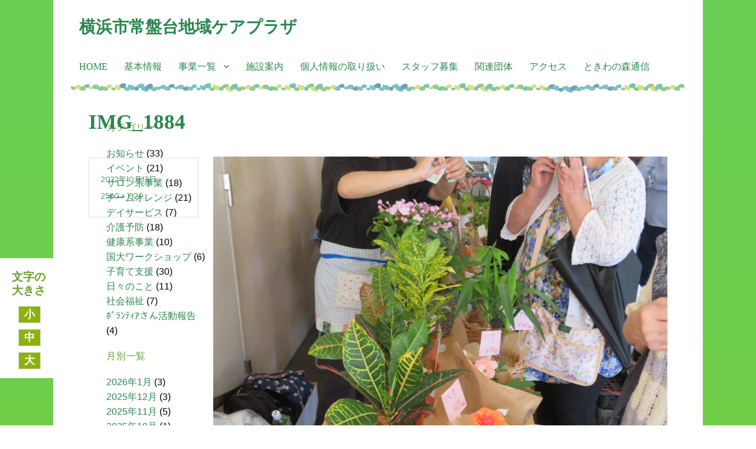

--- FILE ---
content_type: text/html; charset=UTF-8
request_url: http://tokiwacp.stars.ne.jp/2022/10/15/%E7%A7%8B%E3%81%AE%E5%88%A9%E7%94%A8%E8%80%85%E7%99%BA%E8%A1%A8%E4%BC%9A%EF%BC%86%E4%BD%9C%E5%93%81%E5%B1%95%E3%80%80%E2%91%A0/img_1884-2/
body_size: 10296
content:
<!DOCTYPE html>
<html lang="ja"
	prefix="og: https://ogp.me/ns#"  class="no-js">
<head>
	<meta charset="UTF-8">
	<meta name="viewport" content="width=device-width, initial-scale=1">
	<link rel="profile" href="http://gmpg.org/xfn/11">
		<script>(function(html){html.className = html.className.replace(/\bno-js\b/,'js')})(document.documentElement);</script>
<title>IMG_1884 | 横浜市常盤台地域ケアプラザ</title>

		<!-- All in One SEO 4.0.18 -->
		<meta property="og:site_name" content="横浜市常盤台地域ケアプラザ |" />
		<meta property="og:type" content="article" />
		<meta property="og:title" content="IMG_1884 | 横浜市常盤台地域ケアプラザ" />
		<meta property="article:published_time" content="2022-10-13T07:55:47Z" />
		<meta property="article:modified_time" content="2022-10-15T05:58:49Z" />
		<meta property="twitter:card" content="summary" />
		<meta property="twitter:domain" content="tokiwacp.stars.ne.jp" />
		<meta property="twitter:title" content="IMG_1884 | 横浜市常盤台地域ケアプラザ" />
		<script type="application/ld+json" class="aioseo-schema">
			{"@context":"https:\/\/schema.org","@graph":[{"@type":"WebSite","@id":"http:\/\/tokiwacp.stars.ne.jp\/#website","url":"http:\/\/tokiwacp.stars.ne.jp\/","name":"\u6a2a\u6d5c\u5e02\u5e38\u76e4\u53f0\u5730\u57df\u30b1\u30a2\u30d7\u30e9\u30b6","publisher":{"@id":"http:\/\/tokiwacp.stars.ne.jp\/#organization"}},{"@type":"Organization","@id":"http:\/\/tokiwacp.stars.ne.jp\/#organization","name":"\u6a2a\u6d5c\u5e02\u5e38\u76e4\u53f0\u5730\u57df\u30b1\u30a2\u30d7\u30e9\u30b6","url":"http:\/\/tokiwacp.stars.ne.jp\/"},{"@type":"BreadcrumbList","@id":"http:\/\/tokiwacp.stars.ne.jp\/2022\/10\/15\/%e7%a7%8b%e3%81%ae%e5%88%a9%e7%94%a8%e8%80%85%e7%99%ba%e8%a1%a8%e4%bc%9a%ef%bc%86%e4%bd%9c%e5%93%81%e5%b1%95%e3%80%80%e2%91%a0\/img_1884-2\/#breadcrumblist","itemListElement":[{"@type":"ListItem","@id":"http:\/\/tokiwacp.stars.ne.jp\/#listItem","position":"1","item":{"@id":"http:\/\/tokiwacp.stars.ne.jp\/#item","name":"\u30db\u30fc\u30e0","description":"[siteorigin_widget class=\"SiteOrigin_Widget_Image_Widge \u2026 \"IMG_1884\" \u306e\u7d9a\u304d\u3092\u8aad\u3080","url":"http:\/\/tokiwacp.stars.ne.jp\/"},"nextItem":"http:\/\/tokiwacp.stars.ne.jp\/2022\/10\/15\/%e7%a7%8b%e3%81%ae%e5%88%a9%e7%94%a8%e8%80%85%e7%99%ba%e8%a1%a8%e4%bc%9a%ef%bc%86%e4%bd%9c%e5%93%81%e5%b1%95%e3%80%80%e2%91%a0\/img_1884-2\/#listItem"},{"@type":"ListItem","@id":"http:\/\/tokiwacp.stars.ne.jp\/2022\/10\/15\/%e7%a7%8b%e3%81%ae%e5%88%a9%e7%94%a8%e8%80%85%e7%99%ba%e8%a1%a8%e4%bc%9a%ef%bc%86%e4%bd%9c%e5%93%81%e5%b1%95%e3%80%80%e2%91%a0\/img_1884-2\/#listItem","position":"2","item":{"@id":"http:\/\/tokiwacp.stars.ne.jp\/2022\/10\/15\/%e7%a7%8b%e3%81%ae%e5%88%a9%e7%94%a8%e8%80%85%e7%99%ba%e8%a1%a8%e4%bc%9a%ef%bc%86%e4%bd%9c%e5%93%81%e5%b1%95%e3%80%80%e2%91%a0\/img_1884-2\/#item","name":"IMG_1884","url":"http:\/\/tokiwacp.stars.ne.jp\/2022\/10\/15\/%e7%a7%8b%e3%81%ae%e5%88%a9%e7%94%a8%e8%80%85%e7%99%ba%e8%a1%a8%e4%bc%9a%ef%bc%86%e4%bd%9c%e5%93%81%e5%b1%95%e3%80%80%e2%91%a0\/img_1884-2\/"},"previousItem":"http:\/\/tokiwacp.stars.ne.jp\/#listItem"}]},{"@type":"Person","@id":"http:\/\/tokiwacp.stars.ne.jp\/author\/user002\/#author","url":"http:\/\/tokiwacp.stars.ne.jp\/author\/user002\/","name":"\u5e38\u76e4\u53f0CP\u30b9\u30bf\u30c3\u30d5","image":{"@type":"ImageObject","@id":"http:\/\/tokiwacp.stars.ne.jp\/2022\/10\/15\/%e7%a7%8b%e3%81%ae%e5%88%a9%e7%94%a8%e8%80%85%e7%99%ba%e8%a1%a8%e4%bc%9a%ef%bc%86%e4%bd%9c%e5%93%81%e5%b1%95%e3%80%80%e2%91%a0\/img_1884-2\/#authorImage","url":"http:\/\/tokiwacp.stars.ne.jp\/wp-content\/uploads\/2018\/02\/helky_summer.jpg","width":"96","height":"96","caption":"\u5e38\u76e4\u53f0CP\u30b9\u30bf\u30c3\u30d5"}},{"@type":"ItemPage","@id":"http:\/\/tokiwacp.stars.ne.jp\/2022\/10\/15\/%e7%a7%8b%e3%81%ae%e5%88%a9%e7%94%a8%e8%80%85%e7%99%ba%e8%a1%a8%e4%bc%9a%ef%bc%86%e4%bd%9c%e5%93%81%e5%b1%95%e3%80%80%e2%91%a0\/img_1884-2\/#itempage","url":"http:\/\/tokiwacp.stars.ne.jp\/2022\/10\/15\/%e7%a7%8b%e3%81%ae%e5%88%a9%e7%94%a8%e8%80%85%e7%99%ba%e8%a1%a8%e4%bc%9a%ef%bc%86%e4%bd%9c%e5%93%81%e5%b1%95%e3%80%80%e2%91%a0\/img_1884-2\/","name":"IMG_1884 | \u6a2a\u6d5c\u5e02\u5e38\u76e4\u53f0\u5730\u57df\u30b1\u30a2\u30d7\u30e9\u30b6","inLanguage":"ja","isPartOf":{"@id":"http:\/\/tokiwacp.stars.ne.jp\/#website"},"breadcrumb":{"@id":"http:\/\/tokiwacp.stars.ne.jp\/2022\/10\/15\/%e7%a7%8b%e3%81%ae%e5%88%a9%e7%94%a8%e8%80%85%e7%99%ba%e8%a1%a8%e4%bc%9a%ef%bc%86%e4%bd%9c%e5%93%81%e5%b1%95%e3%80%80%e2%91%a0\/img_1884-2\/#breadcrumblist"},"author":"http:\/\/tokiwacp.stars.ne.jp\/2022\/10\/15\/%e7%a7%8b%e3%81%ae%e5%88%a9%e7%94%a8%e8%80%85%e7%99%ba%e8%a1%a8%e4%bc%9a%ef%bc%86%e4%bd%9c%e5%93%81%e5%b1%95%e3%80%80%e2%91%a0\/img_1884-2\/#author","creator":"http:\/\/tokiwacp.stars.ne.jp\/2022\/10\/15\/%e7%a7%8b%e3%81%ae%e5%88%a9%e7%94%a8%e8%80%85%e7%99%ba%e8%a1%a8%e4%bc%9a%ef%bc%86%e4%bd%9c%e5%93%81%e5%b1%95%e3%80%80%e2%91%a0\/img_1884-2\/#author","datePublished":"2022-10-13T07:55:47+09:00","dateModified":"2022-10-15T05:58:49+09:00"}]}
		</script>
		<!-- All in One SEO -->

<link rel='dns-prefetch' href='//fonts.googleapis.com' />
<link rel='dns-prefetch' href='//s.w.org' />
<link rel="alternate" type="application/rss+xml" title="横浜市常盤台地域ケアプラザ &raquo; フィード" href="http://tokiwacp.stars.ne.jp/feed/" />
		<script type="text/javascript">
			window._wpemojiSettings = {"baseUrl":"https:\/\/s.w.org\/images\/core\/emoji\/13.0.1\/72x72\/","ext":".png","svgUrl":"https:\/\/s.w.org\/images\/core\/emoji\/13.0.1\/svg\/","svgExt":".svg","source":{"concatemoji":"http:\/\/tokiwacp.stars.ne.jp\/wp-includes\/js\/wp-emoji-release.min.js?ver=5.6.16"}};
			!function(e,a,t){var n,r,o,i=a.createElement("canvas"),p=i.getContext&&i.getContext("2d");function s(e,t){var a=String.fromCharCode;p.clearRect(0,0,i.width,i.height),p.fillText(a.apply(this,e),0,0);e=i.toDataURL();return p.clearRect(0,0,i.width,i.height),p.fillText(a.apply(this,t),0,0),e===i.toDataURL()}function c(e){var t=a.createElement("script");t.src=e,t.defer=t.type="text/javascript",a.getElementsByTagName("head")[0].appendChild(t)}for(o=Array("flag","emoji"),t.supports={everything:!0,everythingExceptFlag:!0},r=0;r<o.length;r++)t.supports[o[r]]=function(e){if(!p||!p.fillText)return!1;switch(p.textBaseline="top",p.font="600 32px Arial",e){case"flag":return s([127987,65039,8205,9895,65039],[127987,65039,8203,9895,65039])?!1:!s([55356,56826,55356,56819],[55356,56826,8203,55356,56819])&&!s([55356,57332,56128,56423,56128,56418,56128,56421,56128,56430,56128,56423,56128,56447],[55356,57332,8203,56128,56423,8203,56128,56418,8203,56128,56421,8203,56128,56430,8203,56128,56423,8203,56128,56447]);case"emoji":return!s([55357,56424,8205,55356,57212],[55357,56424,8203,55356,57212])}return!1}(o[r]),t.supports.everything=t.supports.everything&&t.supports[o[r]],"flag"!==o[r]&&(t.supports.everythingExceptFlag=t.supports.everythingExceptFlag&&t.supports[o[r]]);t.supports.everythingExceptFlag=t.supports.everythingExceptFlag&&!t.supports.flag,t.DOMReady=!1,t.readyCallback=function(){t.DOMReady=!0},t.supports.everything||(n=function(){t.readyCallback()},a.addEventListener?(a.addEventListener("DOMContentLoaded",n,!1),e.addEventListener("load",n,!1)):(e.attachEvent("onload",n),a.attachEvent("onreadystatechange",function(){"complete"===a.readyState&&t.readyCallback()})),(n=t.source||{}).concatemoji?c(n.concatemoji):n.wpemoji&&n.twemoji&&(c(n.twemoji),c(n.wpemoji)))}(window,document,window._wpemojiSettings);
		</script>
		<style type="text/css">
img.wp-smiley,
img.emoji {
	display: inline !important;
	border: none !important;
	box-shadow: none !important;
	height: 1em !important;
	width: 1em !important;
	margin: 0 .07em !important;
	vertical-align: -0.1em !important;
	background: none !important;
	padding: 0 !important;
}
</style>
	<link rel='stylesheet' id='wp-block-library-css'  href='http://tokiwacp.stars.ne.jp/wp-includes/css/dist/block-library/style.min.css?ver=5.6.16' type='text/css' media='all' />
<link rel='stylesheet' id='dashicons-css'  href='http://tokiwacp.stars.ne.jp/wp-includes/css/dashicons.min.css?ver=5.6.16' type='text/css' media='all' />
<link rel='stylesheet' id='to-top-css'  href='http://tokiwacp.stars.ne.jp/wp-content/plugins/to-top/public/css/to-top-public.css?ver=2.2' type='text/css' media='all' />
<link rel='stylesheet' id='parent-style-css'  href='http://tokiwacp.stars.ne.jp/wp-content/themes/twentysixteen/style.css?ver=5.6.16' type='text/css' media='all' />
<link rel='stylesheet' id='child-style-css'  href='http://tokiwacp.stars.ne.jp/wp-content/themes/16-child-2/style.css?ver=5.6.16' type='text/css' media='all' />
<link rel='stylesheet' id='twentysixteen-fonts-css'  href='https://fonts.googleapis.com/css?family=Merriweather%3A400%2C700%2C900%2C400italic%2C700italic%2C900italic%7CMontserrat%3A400%2C700%7CInconsolata%3A400&#038;subset=latin%2Clatin-ext' type='text/css' media='all' />
<link rel='stylesheet' id='genericons-css'  href='http://tokiwacp.stars.ne.jp/wp-content/themes/twentysixteen/genericons/genericons.css?ver=3.4.1' type='text/css' media='all' />
<link rel='stylesheet' id='twentysixteen-style-css'  href='http://tokiwacp.stars.ne.jp/wp-content/themes/16-child-2/style.css?ver=5.6.16' type='text/css' media='all' />
<style id='twentysixteen-style-inline-css' type='text/css'>

		/* Custom Page Background Color */
		.site {
			background-color: #8db210;
		}

		mark,
		ins,
		button,
		button[disabled]:hover,
		button[disabled]:focus,
		input[type="button"],
		input[type="button"][disabled]:hover,
		input[type="button"][disabled]:focus,
		input[type="reset"],
		input[type="reset"][disabled]:hover,
		input[type="reset"][disabled]:focus,
		input[type="submit"],
		input[type="submit"][disabled]:hover,
		input[type="submit"][disabled]:focus,
		.menu-toggle.toggled-on,
		.menu-toggle.toggled-on:hover,
		.menu-toggle.toggled-on:focus,
		.pagination .prev,
		.pagination .next,
		.pagination .prev:hover,
		.pagination .prev:focus,
		.pagination .next:hover,
		.pagination .next:focus,
		.pagination .nav-links:before,
		.pagination .nav-links:after,
		.widget_calendar tbody a,
		.widget_calendar tbody a:hover,
		.widget_calendar tbody a:focus,
		.page-links a,
		.page-links a:hover,
		.page-links a:focus {
			color: #8db210;
		}

		@media screen and (min-width: 56.875em) {
			.main-navigation ul ul li {
				background-color: #8db210;
			}

			.main-navigation ul ul:after {
				border-top-color: #8db210;
				border-bottom-color: #8db210;
			}
		}
	

		/* Custom Link Color */
		.menu-toggle:hover,
		.menu-toggle:focus,
		a,
		.main-navigation a:hover,
		.main-navigation a:focus,
		.dropdown-toggle:hover,
		.dropdown-toggle:focus,
		.social-navigation a:hover:before,
		.social-navigation a:focus:before,
		.post-navigation a:hover .post-title,
		.post-navigation a:focus .post-title,
		.tagcloud a:hover,
		.tagcloud a:focus,
		.site-branding .site-title a:hover,
		.site-branding .site-title a:focus,
		.entry-title a:hover,
		.entry-title a:focus,
		.entry-footer a:hover,
		.entry-footer a:focus,
		.comment-metadata a:hover,
		.comment-metadata a:focus,
		.pingback .comment-edit-link:hover,
		.pingback .comment-edit-link:focus,
		.comment-reply-link,
		.comment-reply-link:hover,
		.comment-reply-link:focus,
		.required,
		.site-info a:hover,
		.site-info a:focus {
			color: #8db210;
		}

		mark,
		ins,
		button:hover,
		button:focus,
		input[type="button"]:hover,
		input[type="button"]:focus,
		input[type="reset"]:hover,
		input[type="reset"]:focus,
		input[type="submit"]:hover,
		input[type="submit"]:focus,
		.pagination .prev:hover,
		.pagination .prev:focus,
		.pagination .next:hover,
		.pagination .next:focus,
		.widget_calendar tbody a,
		.page-links a:hover,
		.page-links a:focus {
			background-color: #8db210;
		}

		input[type="date"]:focus,
		input[type="time"]:focus,
		input[type="datetime-local"]:focus,
		input[type="week"]:focus,
		input[type="month"]:focus,
		input[type="text"]:focus,
		input[type="email"]:focus,
		input[type="url"]:focus,
		input[type="password"]:focus,
		input[type="search"]:focus,
		input[type="tel"]:focus,
		input[type="number"]:focus,
		textarea:focus,
		.tagcloud a:hover,
		.tagcloud a:focus,
		.menu-toggle:hover,
		.menu-toggle:focus {
			border-color: #8db210;
		}

		@media screen and (min-width: 56.875em) {
			.main-navigation li:hover > a,
			.main-navigation li.focus > a {
				color: #8db210;
			}
		}
	
</style>
<!--[if lt IE 10]>
<link rel='stylesheet' id='twentysixteen-ie-css'  href='http://tokiwacp.stars.ne.jp/wp-content/themes/twentysixteen/css/ie.css?ver=20160816' type='text/css' media='all' />
<![endif]-->
<!--[if lt IE 9]>
<link rel='stylesheet' id='twentysixteen-ie8-css'  href='http://tokiwacp.stars.ne.jp/wp-content/themes/twentysixteen/css/ie8.css?ver=20160816' type='text/css' media='all' />
<![endif]-->
<!--[if lt IE 8]>
<link rel='stylesheet' id='twentysixteen-ie7-css'  href='http://tokiwacp.stars.ne.jp/wp-content/themes/twentysixteen/css/ie7.css?ver=20160816' type='text/css' media='all' />
<![endif]-->
<script type='text/javascript' src='http://tokiwacp.stars.ne.jp/wp-includes/js/jquery/jquery.min.js?ver=3.5.1' id='jquery-core-js'></script>
<script type='text/javascript' src='http://tokiwacp.stars.ne.jp/wp-includes/js/jquery/jquery-migrate.min.js?ver=3.3.2' id='jquery-migrate-js'></script>
<script type='text/javascript' id='to-top-js-extra'>
/* <![CDATA[ */
var to_top_options = {"scroll_offset":"100","icon_opacity":"50","style":"icon","icon_type":"dashicons-arrow-up","icon_color":"#ffffff","icon_bg_color":"#000000","icon_size":"32","border_radius":"30","image":"http:\/\/tokiwacp.stars.ne.jp\/wp-content\/plugins\/to-top\/admin\/images\/default.png","image_width":"65","image_alt":"","location":"bottom-right","margin_x":"20","margin_y":"10","show_on_admin":"","enable_autohide":"","autohide_time":"2","enable_hide_small_device":"","small_device_max_width":"640","reset":"0"};
/* ]]> */
</script>
<script type='text/javascript' src='http://tokiwacp.stars.ne.jp/wp-content/plugins/to-top/public/js/to-top-public.js?ver=2.2' id='to-top-js'></script>
<!--[if lt IE 9]>
<script type='text/javascript' src='http://tokiwacp.stars.ne.jp/wp-content/themes/twentysixteen/js/html5.js?ver=3.7.3' id='twentysixteen-html5-js'></script>
<![endif]-->
<script type='text/javascript' src='http://tokiwacp.stars.ne.jp/wp-content/themes/twentysixteen/js/keyboard-image-navigation.js?ver=20160816' id='twentysixteen-keyboard-image-navigation-js'></script>
<link rel="https://api.w.org/" href="http://tokiwacp.stars.ne.jp/wp-json/" /><link rel="alternate" type="application/json" href="http://tokiwacp.stars.ne.jp/wp-json/wp/v2/media/4366" /><link rel="EditURI" type="application/rsd+xml" title="RSD" href="http://tokiwacp.stars.ne.jp/xmlrpc.php?rsd" />
<link rel="wlwmanifest" type="application/wlwmanifest+xml" href="http://tokiwacp.stars.ne.jp/wp-includes/wlwmanifest.xml" /> 
<meta name="generator" content="WordPress 5.6.16" />
<link rel='shortlink' href='http://tokiwacp.stars.ne.jp/?p=4366' />
<link rel="alternate" type="application/json+oembed" href="http://tokiwacp.stars.ne.jp/wp-json/oembed/1.0/embed?url=http%3A%2F%2Ftokiwacp.stars.ne.jp%2F2022%2F10%2F15%2F%25e7%25a7%258b%25e3%2581%25ae%25e5%2588%25a9%25e7%2594%25a8%25e8%2580%2585%25e7%2599%25ba%25e8%25a1%25a8%25e4%25bc%259a%25ef%25bc%2586%25e4%25bd%259c%25e5%2593%2581%25e5%25b1%2595%25e3%2580%2580%25e2%2591%25a0%2Fimg_1884-2%2F" />
<link rel="alternate" type="text/xml+oembed" href="http://tokiwacp.stars.ne.jp/wp-json/oembed/1.0/embed?url=http%3A%2F%2Ftokiwacp.stars.ne.jp%2F2022%2F10%2F15%2F%25e7%25a7%258b%25e3%2581%25ae%25e5%2588%25a9%25e7%2594%25a8%25e8%2580%2585%25e7%2599%25ba%25e8%25a1%25a8%25e4%25bc%259a%25ef%25bc%2586%25e4%25bd%259c%25e5%2593%2581%25e5%25b1%2595%25e3%2580%2580%25e2%2591%25a0%2Fimg_1884-2%2F&#038;format=xml" />
<style type="text/css" id="custom-background-css">
body.custom-background { background-color: #6ad055; }
</style>
	<link rel="icon" href="http://tokiwacp.stars.ne.jp/wp-content/uploads/2020/07/helky_mini-125x150.jpg" sizes="32x32" />
<link rel="icon" href="http://tokiwacp.stars.ne.jp/wp-content/uploads/2020/07/helky_mini-e1594341604875.jpg" sizes="192x192" />
<link rel="apple-touch-icon" href="http://tokiwacp.stars.ne.jp/wp-content/uploads/2020/07/helky_mini-e1594341604875.jpg" />
<meta name="msapplication-TileImage" content="http://tokiwacp.stars.ne.jp/wp-content/uploads/2020/07/helky_mini-e1594341604875.jpg" />
<!-- To Top Custom CSS --><style type='text/css'>#to_top_scrollup {-webkit-border-radius: 30%; -moz-border-radius: 30%; border-radius: 30%;right:20px;bottom:10px;}</style><script type="text/javascript" src="http://tokiwacp.stars.ne.jp/wp-content/themes/16-child-2/jquery.cookie.js"></script>
<script type="text/javascript" src="http://tokiwacp.stars.ne.jp/wp-content/themes/16-child-2/font-size-js.js"></script>
<script type="text/javascript" src="http://tokiwacp.stars.ne.jp/wp-content/themes/16-child-2/font-size-js_pb.js"></script>
<link rel="stylesheet" type="text/css" href="http://tokiwacp.stars.ne.jp/wp-content/themes/16-child-2/aural.css" media="aural">
</head>
<!-- head -->

<body class="attachment attachment-template-default single single-attachment postid-4366 attachmentid-4366 attachment-jpeg custom-background group-blog">
<div id="page" class="site">
	<div class="site-inner">
		<a class="skip-link screen-reader-text" href="#content">コンテンツへスキップ</a>

		<header id="masthead" class="site-header" role="banner">
			<div class="site-header-main">
				<div class="site-branding">
					
											<p class="site-title"><a href="http://tokiwacp.stars.ne.jp/" rel="home">横浜市常盤台地域ケアプラザ</a></p>
									</div><!-- .site-branding -->

					</div><!-- .site-header-main -->

<div class="site-header-menu-wapp">
									<button id="menu-toggle" class="menu-toggle">メニュー</button>

					<div id="site-header-menu" class="site-header-menu">
													<nav id="site-navigation" class="main-navigation" role="navigation" aria-label="メインメニュー">
								<div class="menu-nav1-container"><ul id="menu-nav1" class="primary-menu"><li id="menu-item-2525" class="menu-item menu-item-type-post_type menu-item-object-page menu-item-home menu-item-2525"><a href="http://tokiwacp.stars.ne.jp/">HOME</a></li>
<li id="menu-item-2520" class="menu-item menu-item-type-post_type menu-item-object-page menu-item-2520"><a href="http://tokiwacp.stars.ne.jp/%e5%9f%ba%e6%9c%ac%e6%83%85%e5%a0%b1/">基本情報</a></li>
<li id="menu-item-2522" class="menu-item menu-item-type-post_type menu-item-object-page menu-item-has-children menu-item-2522"><a href="http://tokiwacp.stars.ne.jp/%e4%ba%8b%e6%a5%ad%e4%b8%80%e8%a6%a7/">事業一覧</a>
<ul class="sub-menu">
	<li id="menu-item-2533" class="menu-item menu-item-type-custom menu-item-object-custom menu-item-2533"><a href="http://tokiwacp.stars.ne.jp/%e4%ba%8b%e6%a5%ad%e4%b8%80%e8%a6%a7/#biz1">地域活動・交流</a></li>
	<li id="menu-item-2534" class="menu-item menu-item-type-custom menu-item-object-custom menu-item-2534"><a href="http://tokiwacp.stars.ne.jp/%e4%ba%8b%e6%a5%ad%e4%b8%80%e8%a6%a7/#biz2">地域包括支援センター</a></li>
	<li id="menu-item-2535" class="menu-item menu-item-type-custom menu-item-object-custom menu-item-2535"><a href="http://tokiwacp.stars.ne.jp/%e4%ba%8b%e6%a5%ad%e4%b8%80%e8%a6%a7/#biz3">居宅介護支援</a></li>
	<li id="menu-item-2536" class="menu-item menu-item-type-custom menu-item-object-custom menu-item-2536"><a href="http://tokiwacp.stars.ne.jp/%e4%ba%8b%e6%a5%ad%e4%b8%80%e8%a6%a7/#biz4">デイサービス</a></li>
	<li id="menu-item-2537" class="menu-item menu-item-type-custom menu-item-object-custom menu-item-2537"><a href="http://tokiwacp.stars.ne.jp/%e4%ba%8b%e6%a5%ad%e4%b8%80%e8%a6%a7/#biz5">生活支援体制整備</a></li>
</ul>
</li>
<li id="menu-item-2521" class="menu-item menu-item-type-post_type menu-item-object-page menu-item-2521"><a href="http://tokiwacp.stars.ne.jp/%e6%96%bd%e8%a8%ad%e6%a1%88%e5%86%85/">施設案内</a></li>
<li id="menu-item-2518" class="menu-item menu-item-type-post_type menu-item-object-page menu-item-2518"><a href="http://tokiwacp.stars.ne.jp/%e5%80%8b%e4%ba%ba%e6%83%85%e5%a0%b1%e3%81%ae%e5%8f%96%e3%82%8a%e6%89%b1%e3%81%84/">個人情報の取り扱い</a></li>
<li id="menu-item-2527" class="menu-item menu-item-type-post_type menu-item-object-page menu-item-2527"><a href="http://tokiwacp.stars.ne.jp/%e3%82%b9%e3%82%bf%e3%83%83%e3%83%95%e5%8b%9f%e9%9b%86/">スタッフ募集</a></li>
<li id="menu-item-2517" class="menu-item menu-item-type-post_type menu-item-object-page menu-item-2517"><a href="http://tokiwacp.stars.ne.jp/%e9%96%a2%e9%80%a3%e5%9b%a3%e4%bd%93/">関連団体</a></li>
<li id="menu-item-2519" class="menu-item menu-item-type-post_type menu-item-object-page menu-item-2519"><a href="http://tokiwacp.stars.ne.jp/%e3%82%a2%e3%82%af%e3%82%bb%e3%82%b9/">アクセス</a></li>
<li id="menu-item-2546" class="menu-item menu-item-type-post_type menu-item-object-page current_page_parent menu-item-2546"><a href="http://tokiwacp.stars.ne.jp/%e3%83%96%e3%83%ad%e3%82%b0/">ときわの森通信</a></li>
</ul></div>							</nav><!-- .main-navigation -->
						</div><!-- .site-header-menu-wapp -->
						

							</div><!-- .site-header-main -->

					</header><!-- .site-header -->

		<div id="content" class="site-content">

	<div id="primary" class="content-area">
		<main id="main" class="site-main" role="main">

			
				<article id="post-4366" class="post-4366 attachment type-attachment status-inherit hentry">

					<nav id="image-navigation" class="navigation image-navigation">
						<div class="nav-links">
							<div class="nav-previous"><a href='http://tokiwacp.stars.ne.jp/2022/10/15/%e7%a7%8b%e3%81%ae%e5%88%a9%e7%94%a8%e8%80%85%e7%99%ba%e8%a1%a8%e4%bc%9a%ef%bc%86%e4%bd%9c%e5%93%81%e5%b1%95%e3%80%80%e2%91%a0/img_1860-2/'>前の画像</a></div>
							<div class="nav-next"><a href='http://tokiwacp.stars.ne.jp/2022/10/15/%e7%a7%8b%e3%81%ae%e5%88%a9%e7%94%a8%e8%80%85%e7%99%ba%e8%a1%a8%e4%bc%9a%ef%bc%86%e4%bd%9c%e5%93%81%e5%b1%95%e3%80%80%e2%91%a0/img_1899-2/'>次の画像</a></div>
						</div><!-- .nav-links -->
					</nav><!-- .image-navigation -->

					<header class="entry-header">
						<h1 class="entry-title">IMG_1884</h1>					</header><!-- .entry-header -->

					<div class="entry-content">

						<div class="entry-attachment">
							<img width="840" height="630" src="http://tokiwacp.stars.ne.jp/wp-content/uploads/2022/10/IMG_1884-1024x768.jpg" class="attachment-large size-large" alt="" loading="lazy" srcset="http://tokiwacp.stars.ne.jp/wp-content/uploads/2022/10/IMG_1884-1024x768.jpg 1024w, http://tokiwacp.stars.ne.jp/wp-content/uploads/2022/10/IMG_1884-300x225.jpg 300w, http://tokiwacp.stars.ne.jp/wp-content/uploads/2022/10/IMG_1884-150x113.jpg 150w, http://tokiwacp.stars.ne.jp/wp-content/uploads/2022/10/IMG_1884-768x576.jpg 768w, http://tokiwacp.stars.ne.jp/wp-content/uploads/2022/10/IMG_1884-1536x1152.jpg 1536w, http://tokiwacp.stars.ne.jp/wp-content/uploads/2022/10/IMG_1884-2048x1536.jpg 2048w, http://tokiwacp.stars.ne.jp/wp-content/uploads/2022/10/IMG_1884-1200x900.jpg 1200w" sizes="(max-width: 709px) 85vw, (max-width: 909px) 67vw, (max-width: 1362px) 62vw, 840px" />
							
						</div><!-- .entry-attachment -->

											</div><!-- .entry-content -->

					<footer class="entry-footer">
						<span class="posted-on"><span class="screen-reader-text">投稿日: </span><a href="http://tokiwacp.stars.ne.jp/2022/10/15/%e7%a7%8b%e3%81%ae%e5%88%a9%e7%94%a8%e8%80%85%e7%99%ba%e8%a1%a8%e4%bc%9a%ef%bc%86%e4%bd%9c%e5%93%81%e5%b1%95%e3%80%80%e2%91%a0/img_1884-2/" rel="bookmark"><time class="entry-date published" datetime="2022-10-13T16:55:47+09:00">2022年10月13日</time><time class="updated" datetime="2022-10-15T14:58:49+09:00">2022年10月15日</time></a></span>						<span class="full-size-link"><span class="screen-reader-text">フルサイズ </span><a href="http://tokiwacp.stars.ne.jp/wp-content/uploads/2022/10/IMG_1884-scaled.jpg">2560 &times; 1920</a></span>											</footer><!-- .entry-footer -->
				</article><!-- #post-## -->

				
	<nav class="navigation post-navigation" role="navigation" aria-label="投稿">
		<h2 class="screen-reader-text">投稿ナビゲーション</h2>
		<div class="nav-links"><div class="nav-previous"><a href="http://tokiwacp.stars.ne.jp/2022/10/15/%e7%a7%8b%e3%81%ae%e5%88%a9%e7%94%a8%e8%80%85%e7%99%ba%e8%a1%a8%e4%bc%9a%ef%bc%86%e4%bd%9c%e5%93%81%e5%b1%95%e3%80%80%e2%91%a0/" rel="prev"><span class="post-title">秋の利用者発表会＆作品展　①</span> <span class="meta-nav">内で公開</span></a></div></div>
	</nav>
		</main><!-- .site-main -->
	</div><!-- .content-area -->


	<aside id="secondary" class="sidebar widget-area" role="complementary" style="margin-left:0%;">
		<section id="categories-3" class="widget widget_categories"><h2 class="widget-title">カテゴリー</h2>
			<ul>
					<li class="cat-item cat-item-9"><a href="http://tokiwacp.stars.ne.jp/category/info/">お知らせ</a> (33)
</li>
	<li class="cat-item cat-item-6"><a href="http://tokiwacp.stars.ne.jp/category/event/">イベント</a> (21)
</li>
	<li class="cat-item cat-item-20"><a href="http://tokiwacp.stars.ne.jp/category/salon/">サロン系事業</a> (18)
</li>
	<li class="cat-item cat-item-18"><a href="http://tokiwacp.stars.ne.jp/category/orange/">チームオレンジ</a> (21)
</li>
	<li class="cat-item cat-item-10"><a href="http://tokiwacp.stars.ne.jp/category/day/">デイサービス</a> (7)
</li>
	<li class="cat-item cat-item-19"><a href="http://tokiwacp.stars.ne.jp/category/kaigo/">介護予防</a> (18)
</li>
	<li class="cat-item cat-item-22"><a href="http://tokiwacp.stars.ne.jp/category/kenkou/">健康系事業</a> (10)
</li>
	<li class="cat-item cat-item-23"><a href="http://tokiwacp.stars.ne.jp/category/kokudai/">国大ワークショップ</a> (6)
</li>
	<li class="cat-item cat-item-17"><a href="http://tokiwacp.stars.ne.jp/category/kosodate/">子育て支援</a> (30)
</li>
	<li class="cat-item cat-item-1"><a href="http://tokiwacp.stars.ne.jp/category/news/">日々のこと</a> (11)
</li>
	<li class="cat-item cat-item-21"><a href="http://tokiwacp.stars.ne.jp/category/syafuku/">社会福祉</a> (7)
</li>
	<li class="cat-item cat-item-14"><a href="http://tokiwacp.stars.ne.jp/category/katudou/">ﾎﾞﾗﾝﾃｨｱさん活動報告</a> (4)
</li>
			</ul>

			</section><section id="archives-3" class="widget widget_archive"><h2 class="widget-title">月別一覧</h2>
			<ul>
					<li><a href='http://tokiwacp.stars.ne.jp/2026/01/'>2026年1月</a>&nbsp;(3)</li>
	<li><a href='http://tokiwacp.stars.ne.jp/2025/12/'>2025年12月</a>&nbsp;(3)</li>
	<li><a href='http://tokiwacp.stars.ne.jp/2025/11/'>2025年11月</a>&nbsp;(5)</li>
	<li><a href='http://tokiwacp.stars.ne.jp/2025/10/'>2025年10月</a>&nbsp;(1)</li>
	<li><a href='http://tokiwacp.stars.ne.jp/2025/09/'>2025年9月</a>&nbsp;(1)</li>
	<li><a href='http://tokiwacp.stars.ne.jp/2025/08/'>2025年8月</a>&nbsp;(1)</li>
	<li><a href='http://tokiwacp.stars.ne.jp/2025/07/'>2025年7月</a>&nbsp;(3)</li>
	<li><a href='http://tokiwacp.stars.ne.jp/2025/06/'>2025年6月</a>&nbsp;(4)</li>
	<li><a href='http://tokiwacp.stars.ne.jp/2025/05/'>2025年5月</a>&nbsp;(1)</li>
	<li><a href='http://tokiwacp.stars.ne.jp/2025/04/'>2025年4月</a>&nbsp;(3)</li>
	<li><a href='http://tokiwacp.stars.ne.jp/2025/03/'>2025年3月</a>&nbsp;(4)</li>
	<li><a href='http://tokiwacp.stars.ne.jp/2025/02/'>2025年2月</a>&nbsp;(3)</li>
	<li><a href='http://tokiwacp.stars.ne.jp/2025/01/'>2025年1月</a>&nbsp;(1)</li>
	<li><a href='http://tokiwacp.stars.ne.jp/2024/12/'>2024年12月</a>&nbsp;(5)</li>
	<li><a href='http://tokiwacp.stars.ne.jp/2024/11/'>2024年11月</a>&nbsp;(3)</li>
	<li><a href='http://tokiwacp.stars.ne.jp/2024/10/'>2024年10月</a>&nbsp;(3)</li>
	<li><a href='http://tokiwacp.stars.ne.jp/2024/09/'>2024年9月</a>&nbsp;(2)</li>
	<li><a href='http://tokiwacp.stars.ne.jp/2024/08/'>2024年8月</a>&nbsp;(4)</li>
	<li><a href='http://tokiwacp.stars.ne.jp/2024/07/'>2024年7月</a>&nbsp;(7)</li>
	<li><a href='http://tokiwacp.stars.ne.jp/2024/06/'>2024年6月</a>&nbsp;(6)</li>
	<li><a href='http://tokiwacp.stars.ne.jp/2024/05/'>2024年5月</a>&nbsp;(2)</li>
	<li><a href='http://tokiwacp.stars.ne.jp/2024/01/'>2024年1月</a>&nbsp;(1)</li>
	<li><a href='http://tokiwacp.stars.ne.jp/2023/12/'>2023年12月</a>&nbsp;(1)</li>
	<li><a href='http://tokiwacp.stars.ne.jp/2023/09/'>2023年9月</a>&nbsp;(1)</li>
	<li><a href='http://tokiwacp.stars.ne.jp/2023/08/'>2023年8月</a>&nbsp;(3)</li>
	<li><a href='http://tokiwacp.stars.ne.jp/2023/05/'>2023年5月</a>&nbsp;(3)</li>
	<li><a href='http://tokiwacp.stars.ne.jp/2023/04/'>2023年4月</a>&nbsp;(5)</li>
	<li><a href='http://tokiwacp.stars.ne.jp/2023/03/'>2023年3月</a>&nbsp;(1)</li>
	<li><a href='http://tokiwacp.stars.ne.jp/2023/02/'>2023年2月</a>&nbsp;(4)</li>
	<li><a href='http://tokiwacp.stars.ne.jp/2023/01/'>2023年1月</a>&nbsp;(4)</li>
	<li><a href='http://tokiwacp.stars.ne.jp/2022/12/'>2022年12月</a>&nbsp;(8)</li>
	<li><a href='http://tokiwacp.stars.ne.jp/2022/11/'>2022年11月</a>&nbsp;(3)</li>
	<li><a href='http://tokiwacp.stars.ne.jp/2022/10/'>2022年10月</a>&nbsp;(4)</li>
	<li><a href='http://tokiwacp.stars.ne.jp/2022/09/'>2022年9月</a>&nbsp;(7)</li>
	<li><a href='http://tokiwacp.stars.ne.jp/2022/08/'>2022年8月</a>&nbsp;(6)</li>
	<li><a href='http://tokiwacp.stars.ne.jp/2022/07/'>2022年7月</a>&nbsp;(7)</li>
	<li><a href='http://tokiwacp.stars.ne.jp/2022/06/'>2022年6月</a>&nbsp;(6)</li>
	<li><a href='http://tokiwacp.stars.ne.jp/2022/05/'>2022年5月</a>&nbsp;(6)</li>
	<li><a href='http://tokiwacp.stars.ne.jp/2022/04/'>2022年4月</a>&nbsp;(3)</li>
	<li><a href='http://tokiwacp.stars.ne.jp/2022/03/'>2022年3月</a>&nbsp;(3)</li>
	<li><a href='http://tokiwacp.stars.ne.jp/2022/02/'>2022年2月</a>&nbsp;(4)</li>
	<li><a href='http://tokiwacp.stars.ne.jp/2022/01/'>2022年1月</a>&nbsp;(3)</li>
	<li><a href='http://tokiwacp.stars.ne.jp/2021/12/'>2021年12月</a>&nbsp;(3)</li>
	<li><a href='http://tokiwacp.stars.ne.jp/2021/10/'>2021年10月</a>&nbsp;(1)</li>
	<li><a href='http://tokiwacp.stars.ne.jp/2021/08/'>2021年8月</a>&nbsp;(1)</li>
	<li><a href='http://tokiwacp.stars.ne.jp/2021/06/'>2021年6月</a>&nbsp;(1)</li>
	<li><a href='http://tokiwacp.stars.ne.jp/2021/05/'>2021年5月</a>&nbsp;(1)</li>
	<li><a href='http://tokiwacp.stars.ne.jp/2021/03/'>2021年3月</a>&nbsp;(1)</li>
	<li><a href='http://tokiwacp.stars.ne.jp/2021/01/'>2021年1月</a>&nbsp;(1)</li>
	<li><a href='http://tokiwacp.stars.ne.jp/2020/12/'>2020年12月</a>&nbsp;(1)</li>
	<li><a href='http://tokiwacp.stars.ne.jp/2020/11/'>2020年11月</a>&nbsp;(1)</li>
	<li><a href='http://tokiwacp.stars.ne.jp/2020/10/'>2020年10月</a>&nbsp;(1)</li>
	<li><a href='http://tokiwacp.stars.ne.jp/2020/09/'>2020年9月</a>&nbsp;(2)</li>
	<li><a href='http://tokiwacp.stars.ne.jp/2020/08/'>2020年8月</a>&nbsp;(2)</li>
	<li><a href='http://tokiwacp.stars.ne.jp/2020/07/'>2020年7月</a>&nbsp;(1)</li>
	<li><a href='http://tokiwacp.stars.ne.jp/2020/05/'>2020年5月</a>&nbsp;(2)</li>
	<li><a href='http://tokiwacp.stars.ne.jp/2020/04/'>2020年4月</a>&nbsp;(3)</li>
	<li><a href='http://tokiwacp.stars.ne.jp/2020/03/'>2020年3月</a>&nbsp;(2)</li>
	<li><a href='http://tokiwacp.stars.ne.jp/2020/02/'>2020年2月</a>&nbsp;(3)</li>
	<li><a href='http://tokiwacp.stars.ne.jp/2019/10/'>2019年10月</a>&nbsp;(1)</li>
	<li><a href='http://tokiwacp.stars.ne.jp/2019/09/'>2019年9月</a>&nbsp;(1)</li>
	<li><a href='http://tokiwacp.stars.ne.jp/2019/07/'>2019年7月</a>&nbsp;(1)</li>
	<li><a href='http://tokiwacp.stars.ne.jp/2019/06/'>2019年6月</a>&nbsp;(1)</li>
	<li><a href='http://tokiwacp.stars.ne.jp/2019/02/'>2019年2月</a>&nbsp;(1)</li>
	<li><a href='http://tokiwacp.stars.ne.jp/2018/10/'>2018年10月</a>&nbsp;(1)</li>
	<li><a href='http://tokiwacp.stars.ne.jp/2018/09/'>2018年9月</a>&nbsp;(1)</li>
	<li><a href='http://tokiwacp.stars.ne.jp/2018/08/'>2018年8月</a>&nbsp;(1)</li>
	<li><a href='http://tokiwacp.stars.ne.jp/2018/07/'>2018年7月</a>&nbsp;(2)</li>
			</ul>

			</section>	</aside><!-- .sidebar .widget-area -->
﻿
		</div><!-- .site-content -->

		<footer id="colophon" class="site-footer" role="contentinfo">
<!-- footer 4 widget -->
<div class="footer-block">
<div class="footer-block-in">
<ul><li><h2 class="widgettitle">所在地</h2>
			<div class="textwidget"><p>社会福祉法人 なでしこ会<br />
横浜市常盤台地域ケアプラザ</p>
<hr />
<p><small>〒240-0067<br />
神奈川県横浜市保土ケ谷区<br />
常盤台53-2<br />
Tel 045-339-5701(代表)<br />
045-339-5702(相談専用)<br />
045-334-3550(ﾃﾞｲｻｰﾋﾞｽ)</small><br />
<small>fax 045-339-6068<br />
e-mail info@tokiwa-cp.jp</small></p>
</div>
		</li></ul></div>
<div class="footer-block-in">
<ul><li><h2 class="widgettitle">開館時間</h2>
			<div class="textwidget"><p>月曜～土曜：9時～21時</p>
<p>日曜・祝日：9時～17時</p>
</div>
		</li></ul><ul><li><h2 class="widgettitle">包括支援センター相談時間</h2>
			<div class="textwidget"><p>月曜日～土曜日：9時～18時<br />
日曜日・祝日：9時～17時　※休館日を除く<br />
相談時間外は相談専用電話に転送されます。</p>
</div>
		</li></ul><ul><li><h2 class="widgettitle">休館日</h2>
			<div class="textwidget"><ul>
<li>毎月第4月曜日</li>
<li>年末年始12月29日～1月3日</li>
</ul>
<p><small>*第4月曜日が祝日の場合、<br />
翌日が振替休館日です。</small></p>
</div>
		</li></ul></div>
<div class="footer-block-in">
<ul><li><h2 class="widgettitle">サイト内検索</h2>

<form role="search" method="get" class="search-form" action="http://tokiwacp.stars.ne.jp/">
	<label>
		<span class="screen-reader-text">検索:</span>
		<input type="search" class="search-field" placeholder="検索 &hellip;" value="" name="s" />
	</label>
	<button type="submit" class="search-submit"><span class="screen-reader-text">検索</span></button>
</form>
</li></ul>
		<ul><li>
		<h2 class="widgettitle">ときわの森通信</h2>

		<ul>
											<li>
					<a href="http://tokiwacp.stars.ne.jp/2026/01/16/%e3%81%a8%e3%81%8d%e3%82%8f%e4%bd%93%e6%93%8d/">ときわ体操</a>
									</li>
											<li>
					<a href="http://tokiwacp.stars.ne.jp/2026/01/10/%e5%81%a5%e5%ba%b7%e8%ac%9b%e5%ba%a7%e3%80%8c%e8%aa%8d%e7%9f%a5%e7%97%87%e3%81%ab%e3%81%a4%e3%81%84%e3%81%a6%e3%80%8d/">健康講座「認知症について」</a>
									</li>
											<li>
					<a href="http://tokiwacp.stars.ne.jp/2026/01/06/%e8%a6%aa%e5%ad%90%e3%81%a7%e6%8a%bc%e3%81%97%e8%8a%b1%e3%82%a2%e3%83%bc%e3%83%88/">親子で押し花アート</a>
									</li>
											<li>
					<a href="http://tokiwacp.stars.ne.jp/2025/12/27/%e3%81%8a%e8%91%ac%e5%bc%8f%e3%82%bb%e3%83%9f%e3%83%8a%e3%83%bc/">お葬式セミナー</a>
									</li>
											<li>
					<a href="http://tokiwacp.stars.ne.jp/2025/12/26/%e8%bb%a2%e3%81%b0%e3%81%aa%e3%81%84%e4%bd%93%e3%81%a5%e3%81%8f%e3%82%8a/">転ばない体づくり</a>
									</li>
					</ul>

		</li></ul></div>
<div class="footer-block-in">
<ul><li><h2 class="widgettitle">ページ一覧</h2>
<div class="menu-nav1-container"><ul id="menu-nav1-1" class="menu"><li class="menu-item menu-item-type-post_type menu-item-object-page menu-item-home menu-item-2525"><a href="http://tokiwacp.stars.ne.jp/">HOME</a></li>
<li class="menu-item menu-item-type-post_type menu-item-object-page menu-item-2520"><a href="http://tokiwacp.stars.ne.jp/%e5%9f%ba%e6%9c%ac%e6%83%85%e5%a0%b1/">基本情報</a></li>
<li class="menu-item menu-item-type-post_type menu-item-object-page menu-item-has-children menu-item-2522"><a href="http://tokiwacp.stars.ne.jp/%e4%ba%8b%e6%a5%ad%e4%b8%80%e8%a6%a7/">事業一覧</a>
<ul class="sub-menu">
	<li class="menu-item menu-item-type-custom menu-item-object-custom menu-item-2533"><a href="http://tokiwacp.stars.ne.jp/%e4%ba%8b%e6%a5%ad%e4%b8%80%e8%a6%a7/#biz1">地域活動・交流</a></li>
	<li class="menu-item menu-item-type-custom menu-item-object-custom menu-item-2534"><a href="http://tokiwacp.stars.ne.jp/%e4%ba%8b%e6%a5%ad%e4%b8%80%e8%a6%a7/#biz2">地域包括支援センター</a></li>
	<li class="menu-item menu-item-type-custom menu-item-object-custom menu-item-2535"><a href="http://tokiwacp.stars.ne.jp/%e4%ba%8b%e6%a5%ad%e4%b8%80%e8%a6%a7/#biz3">居宅介護支援</a></li>
	<li class="menu-item menu-item-type-custom menu-item-object-custom menu-item-2536"><a href="http://tokiwacp.stars.ne.jp/%e4%ba%8b%e6%a5%ad%e4%b8%80%e8%a6%a7/#biz4">デイサービス</a></li>
	<li class="menu-item menu-item-type-custom menu-item-object-custom menu-item-2537"><a href="http://tokiwacp.stars.ne.jp/%e4%ba%8b%e6%a5%ad%e4%b8%80%e8%a6%a7/#biz5">生活支援体制整備</a></li>
</ul>
</li>
<li class="menu-item menu-item-type-post_type menu-item-object-page menu-item-2521"><a href="http://tokiwacp.stars.ne.jp/%e6%96%bd%e8%a8%ad%e6%a1%88%e5%86%85/">施設案内</a></li>
<li class="menu-item menu-item-type-post_type menu-item-object-page menu-item-2518"><a href="http://tokiwacp.stars.ne.jp/%e5%80%8b%e4%ba%ba%e6%83%85%e5%a0%b1%e3%81%ae%e5%8f%96%e3%82%8a%e6%89%b1%e3%81%84/">個人情報の取り扱い</a></li>
<li class="menu-item menu-item-type-post_type menu-item-object-page menu-item-2527"><a href="http://tokiwacp.stars.ne.jp/%e3%82%b9%e3%82%bf%e3%83%83%e3%83%95%e5%8b%9f%e9%9b%86/">スタッフ募集</a></li>
<li class="menu-item menu-item-type-post_type menu-item-object-page menu-item-2517"><a href="http://tokiwacp.stars.ne.jp/%e9%96%a2%e9%80%a3%e5%9b%a3%e4%bd%93/">関連団体</a></li>
<li class="menu-item menu-item-type-post_type menu-item-object-page menu-item-2519"><a href="http://tokiwacp.stars.ne.jp/%e3%82%a2%e3%82%af%e3%82%bb%e3%82%b9/">アクセス</a></li>
<li class="menu-item menu-item-type-post_type menu-item-object-page current_page_parent menu-item-2546"><a href="http://tokiwacp.stars.ne.jp/%e3%83%96%e3%83%ad%e3%82%b0/">ときわの森通信</a></li>
</ul></div></li></ul><ul><li>			<div class="textwidget"><div class="kotei">
<h2 class="widgettitle">文字の大きさ</h2>
<ul class="font">
<li id="fzS">小</li>
<li id="fzM">中</li>
<li id="fzL">大</li>
</ul>
</div>
</div>
		</li></ul></div>
</div>
<!-- footer 4 widget -->
							<nav class="main-navigation" role="navigation" aria-label="フッターメインメニュー">
					<div class="menu-nav1-container"><ul id="menu-nav1-2" class="primary-menu"><li class="menu-item menu-item-type-post_type menu-item-object-page menu-item-home menu-item-2525"><a href="http://tokiwacp.stars.ne.jp/">HOME</a></li>
<li class="menu-item menu-item-type-post_type menu-item-object-page menu-item-2520"><a href="http://tokiwacp.stars.ne.jp/%e5%9f%ba%e6%9c%ac%e6%83%85%e5%a0%b1/">基本情報</a></li>
<li class="menu-item menu-item-type-post_type menu-item-object-page menu-item-has-children menu-item-2522"><a href="http://tokiwacp.stars.ne.jp/%e4%ba%8b%e6%a5%ad%e4%b8%80%e8%a6%a7/">事業一覧</a>
<ul class="sub-menu">
	<li class="menu-item menu-item-type-custom menu-item-object-custom menu-item-2533"><a href="http://tokiwacp.stars.ne.jp/%e4%ba%8b%e6%a5%ad%e4%b8%80%e8%a6%a7/#biz1">地域活動・交流</a></li>
	<li class="menu-item menu-item-type-custom menu-item-object-custom menu-item-2534"><a href="http://tokiwacp.stars.ne.jp/%e4%ba%8b%e6%a5%ad%e4%b8%80%e8%a6%a7/#biz2">地域包括支援センター</a></li>
	<li class="menu-item menu-item-type-custom menu-item-object-custom menu-item-2535"><a href="http://tokiwacp.stars.ne.jp/%e4%ba%8b%e6%a5%ad%e4%b8%80%e8%a6%a7/#biz3">居宅介護支援</a></li>
	<li class="menu-item menu-item-type-custom menu-item-object-custom menu-item-2536"><a href="http://tokiwacp.stars.ne.jp/%e4%ba%8b%e6%a5%ad%e4%b8%80%e8%a6%a7/#biz4">デイサービス</a></li>
	<li class="menu-item menu-item-type-custom menu-item-object-custom menu-item-2537"><a href="http://tokiwacp.stars.ne.jp/%e4%ba%8b%e6%a5%ad%e4%b8%80%e8%a6%a7/#biz5">生活支援体制整備</a></li>
</ul>
</li>
<li class="menu-item menu-item-type-post_type menu-item-object-page menu-item-2521"><a href="http://tokiwacp.stars.ne.jp/%e6%96%bd%e8%a8%ad%e6%a1%88%e5%86%85/">施設案内</a></li>
<li class="menu-item menu-item-type-post_type menu-item-object-page menu-item-2518"><a href="http://tokiwacp.stars.ne.jp/%e5%80%8b%e4%ba%ba%e6%83%85%e5%a0%b1%e3%81%ae%e5%8f%96%e3%82%8a%e6%89%b1%e3%81%84/">個人情報の取り扱い</a></li>
<li class="menu-item menu-item-type-post_type menu-item-object-page menu-item-2527"><a href="http://tokiwacp.stars.ne.jp/%e3%82%b9%e3%82%bf%e3%83%83%e3%83%95%e5%8b%9f%e9%9b%86/">スタッフ募集</a></li>
<li class="menu-item menu-item-type-post_type menu-item-object-page menu-item-2517"><a href="http://tokiwacp.stars.ne.jp/%e9%96%a2%e9%80%a3%e5%9b%a3%e4%bd%93/">関連団体</a></li>
<li class="menu-item menu-item-type-post_type menu-item-object-page menu-item-2519"><a href="http://tokiwacp.stars.ne.jp/%e3%82%a2%e3%82%af%e3%82%bb%e3%82%b9/">アクセス</a></li>
<li class="menu-item menu-item-type-post_type menu-item-object-page current_page_parent menu-item-2546"><a href="http://tokiwacp.stars.ne.jp/%e3%83%96%e3%83%ad%e3%82%b0/">ときわの森通信</a></li>
</ul></div>				</nav><!-- .main-navigation -->
			
			
			<div class="site-info">
								<span class="site-title"><a href="http://tokiwacp.stars.ne.jp/" rel="home">横浜市常盤台地域ケアプラザ</a></span>
				<a href="https://ja.wordpress.org/">Proudly powered by WordPress</a>
			</div><!-- .site-info -->
		</footer><!-- .site-footer -->
	</div><!-- .site-inner -->
</div><!-- .site -->

<span id="to_top_scrollup" class="dashicons dashicons-arrow-up"><span class="screen-reader-text">Scroll Up</span></span><script type='text/javascript' src='http://tokiwacp.stars.ne.jp/wp-content/themes/twentysixteen/js/skip-link-focus-fix.js?ver=20160816' id='twentysixteen-skip-link-focus-fix-js'></script>
<script type='text/javascript' id='twentysixteen-script-js-extra'>
/* <![CDATA[ */
var screenReaderText = {"expand":"\u30b5\u30d6\u30e1\u30cb\u30e5\u30fc\u3092\u5c55\u958b","collapse":"\u30b5\u30d6\u30e1\u30cb\u30e5\u30fc\u3092\u9589\u3058\u308b"};
/* ]]> */
</script>
<script type='text/javascript' src='http://tokiwacp.stars.ne.jp/wp-content/themes/twentysixteen/js/functions.js?ver=20160816' id='twentysixteen-script-js'></script>
<script type='text/javascript' src='http://tokiwacp.stars.ne.jp/wp-includes/js/wp-embed.min.js?ver=5.6.16' id='wp-embed-js'></script>
</body>
</html>


--- FILE ---
content_type: text/css
request_url: http://tokiwacp.stars.ne.jp/wp-content/themes/16-child-2/style.css?ver=5.6.16
body_size: 7500
content:
/*
 Theme Name:   twentysixteern Child-2
 Theme URI:    http://127.0.0.1:4001/wordpress/16-child/
 Description:  twentysixteern Child Theme
 Author:       center
 Author URI:   http://example.com
 Template:     twentysixteen
 Version:      1.0.0
 Text Domain:  twenty-sixteen-child-2
*/

@import url('font-awesome-4.7.0/css/font-awesome.min.css');
@import url('https://cdnjs.cloudflare.com/ajax/libs/bulma/0.6.0/css/bulma.css');

/*--------------------------------------------
　　　coop
---------------------------------------------*/
:root {
  --base-co: #8db210;
  --fontbc: #555;

  --bs: 1px solid #ccc;
  --ol: 3px solid #05A9C5;
  --bge: #eee;
  --bgf: #fff;
  --orange: #f29d00;
  --green: #017d01;
  --blue: #0707ff;
  --red: #e80000;
}

.tc { text-align: center; margin-top: 30px;}

/*--section--*/
section {
  margin: 20px 20px;
  margin-bottom: 60px;
}

/*--indent--*/
section > *:not(h3) {
  padding-left: 20px;
  padding-right: 20px;
}

/*--行間--*/
p {
 line-height: 1.6em;
}


/*-- ul --*/
.accs ul {
	padding: 10px 0 10px 30px;
	list-style-type: disc;
}
.link ul li { 
  padding-left: 0.5em;
  margin-left: 1em;
}
.info ul {
	background-color: #eee;
	padding: 20px;
	border-radius: 10px;
	margin: 10px;
}
.info ul li {
  list-style-type: circle;
  padding-left: 0.5em;
  margin-left: 1em;
}
.biz ul li {
	list-style-type: disc;
	margin-left: 0.5em;
	padding-top: 5px;
}
.priv ul {
  padding-left: 30px;
  list-style-type: disc;
}
/*-- ol --*/
.priv ol {
  padding-left: 50px;
  padding-bottom: 10px;
}

/*-- hr 
hr {
	width: 90%;
	margin: 100px auto;
}
--*/
/*--bgc_グラデ--*/
.site {
	background-image: linear-gradient(to top, #90C52A 0%, #56A742 100%);
	background-image: linear-gradient(to top, #7eca22 0%, #6ad055 100%);
	margin-top: -30px;
}

/*--背景--*/
.site-inner {
	max-width: 1100px;
	background-color: #fff;
	margin: 0 auto;
}
/*--背景 IE用--*/
body.custom-background {
	background-color: #6ad055;
}


/*--------------------------------------------
　　　header
---------------------------------------------*/
body { font-size: 16px; color: #000;}
body { font-family: "meiryo", "游ゴシック体", YuGothic, "游ゴシック Medium", "Yu Gothic Medium", "游ゴシック", "Yu Gothic", sans-serif;}
/*--header glreen deleat--*/
body:not(.custom-background-image)::before,
body:not(.custom-background-image)::after { display: none; }

.site-title a { color: #000;}
.entry-title { font-size: 2.2rem; font-family: meiryo; color: #2c8650;}

/*--パディングを狭くして、メインエリアを拡張した--*/
div.site-content { padding-right: 0 4%}

/*-- side padding --*/
.site-header {
	padding: 0 4%;
}
/*-- widget zero --*/
.widget {
	font-size: 1em;
	border-top: 0px;
	padding-top: 0;
	margin-bottom: 0;
}

/*--------------------------------------------
　　　part custom
---------------------------------------------*/

/*--no sidebar--*/
div#primary {
	width: 100%;
}


.site {
	margin: 0px auto;
}
/*--site title position up--*/
.site-header-menu {
	margin: 0 0 10px 0;
}

/*--width margin 0 --*/
.no-sidebar .entry-content,
.no-sidebar .entry-header {
	margin: 0;
}


/* 909px以下の幅の場合に適応される  コンテンツを中央に*/
@media screen and (max-width: 909px) {
	.entry-content {
		width: calc(100% - 14%);
	}
	.no-sidebar .entry-content,
	.no-sidebar .entry-header {
		margin-left: 7%;
	}
}

/* 500pxpx以下の幅の場合に適応される 1col*/
@media screen and (max-width: 500px) {
	.entry-content {
		width: calc(100% - 4%);
	}
	.entry-header, .entry-summary, .entry-content,
	.entry-footer, .page-content {
		margin-right: 2%;
		margin-left: 2%;
	}
	.entry-header {
		padding-left: 1em;
	}
}
/* 400pxpx以下の幅の場合に適応される 1col*/
@media screen and (max-width: 400px) {
	section > :not(h3) {
		padding-left: 5px;
		padding-right: 5px;
	}
}


/*--------------------------------------------
　　　a:hover
---------------------------------------------*/
a { color: #2c8650 !important; }
a:hover,
a:focus {
	background-color: #57a275;
	color: #fff !important;
	transition-duration: 0.3s;
}
h3:focus-visible {
	border: 3px solid #57a275;
}



/*--------------------------------------------
　　　icon
---------------------------------------------*/
h3[class]:before { margin: 0 0.5em; font-family: 'FontAwesome';}
h4[class]:before { margin: 0 0.5em; font-family: 'FontAwesome';}
p[class]:before { margin: 0 0.5em; font-family: 'FontAwesome';}
li:before { margin: 0 0.5em; font-family: 'FontAwesome';}
a:before { margin: 0 0.5em; font-family: 'FontAwesome';}

h3.leaf:before { content: "\f06c"; }
h4.bus:before { content: "\f207"; }
h4.car:before { content: "\f1b9"; }
h4.colc:before { content: "\f017"; }
p.mapmark:before { content: "\f041"; }

.link ul li {
	margin: 0 0.5em;
	font-family: 'FontAwesome';
	list-style-type: "\f08e";
	color: #57a275;
}

/*--------------------------------------------
　　　headline h2#e3711e #628000
---------------------------------------------*/
/*--------------------------------------------
    text-shadow:
           1px 1px 0px #000, -1px -1px 0px #000,
          -1px 1px 0px #000,  1px -1px 0px #000,
           1px 0px 0px #000, -1px  0px 0px #000,
           0px 1px 0px #000,  0px -1px 0px #000;

---------------------------------------------*/
h2 {
	color: #679f2e;
	margin-bottom: 0px;
}
h2.entry-title a {
	color: #679f2e !important;
}
h3:not(.jigyo h3):not(.jigyo h3) {
	padding-left: 0.5em;
	padding-right: 0.5em;
	font-size: 1.7em;
	border-bottom: double 5px #2c8650;
	color: #2c8650;
}
h3.pb-widget-title {
	padding-left: 0.5em;
	padding-right: 0.5em;
	font-size: 1.7em;
	border-bottom: double 5px #2c8650;
	color: #2c8650;
}
h3.topix {
	font-size: 3em;
	font-weight: bold;
	text-align: center;
	line-height: 1em;
}

h4 {
	font-size: 1.2rem;
	padding: 0.5rem;
	color: #2c8650;
	position: relative;
	letter-spacing: 0em;
	margin-bottom: 20px;
}
h4:after {
  position: absolute;
  bottom: 0;
  left: 0;
  width: 100%;
  height: 4px;
  content: '';
  background-image: -webkit-repeating-linear-gradient(135deg, #000, #000 1px, transparent 2px, transparent 5px);
  background-image: repeating-linear-gradient(-45deg, #558200, #558200 1px, transparent 2px, transparent 5px);
  background-size: 7px 7px;
  -webkit-backface-visibility: hidden;
  backface-visibility: hidden;
}
h4.bus,
h4.car {
	margin-bottom: 10px !important;
}
h5 {
	font-size: 1.1em;
}



/*--------------------------------------------
　　　marker #ffc0c0
---------------------------------------------*/
strong.marker {
  background:linear-gradient(transparent 75%, #b5ec73 75%);
  font-weight: bold;
  border-radius:6px;
}
strong.marker_b {
  background: linear-gradient(transparent 75%, #7fbfff 75%);
  font-weight: bold;
  border-radius:6px;
}


/*--------------------------------------------
　　　DL@all   line-height: 3.5em;
---------------------------------------------*/

/*-- dl --*/
dl.all {
  display: flex;
  flex-wrap: wrap;
  align-items: center;
  align-items: stretch;
  margin: 0;
}
dl.all dt {
  width: 30%;
  background-color: #eee;
  text-align: center;
  border-left: var(--bs);
}
dl.all dd {
  width: calc( 100% - 30% );
  padding-left: 20px;
  padding-right: 10px;
  margin: 0;
}
/*--   max-width: 61%; --*/
dl.all dt,
dl.all dd {
  padding-top: 1em;
  padding-bottom: 1em;
  border-bottom: var(--bs);
  border-right: var(--bs);
}
dl.all dt:nth-of-type(1),
dl.all dd:nth-of-type(1) {
  border-top: var(--bs);
}

/*--------------------------------------------
　　　nav
---------------------------------------------*/
ul#menu-nav1 {
	font-family: meiryo;
	padding-bottom: 10px;
	border-bottom: 0px solid #1a1a1a;
}
ul#menu-nav1:after {
	display: block;
	content: "　";
	background-repeat: repeat-x;
	background-image: url(http://tokiwacp.stars.ne.jp/wp-content/themes/16-child-2/kusa.png);
	margin-top: 50px;
}
ul#menu-nav1 li a {
	color: #2c8650;
}

.main-navigation ul ul li a {
	background-color: #fff;
	min-width: 13em;
}

ul#menu-nav1 li a:hover,
ul#menu-nav1 li a:focus,
.main-navigation ul ul li a:hover,
.main-navigation ul ul li a:focus {
	background-color: #57a275;
	color: #fff !important;
	transition-duration: 0.3s;
}

/* 909px以上の幅の場合に適応される*/
@media screen and (min-width: 56.875em) {
	.main-navigation ul ul li {
	background-color: #fff;
	}
}

footer .main-navigation {
	display: none;
}


/*--------------------------------------------
　　　accs
---------------------------------------------*/
.accs ul+p {
	padding-bottom: 0px;
	padding-left: 10px;
}
.accs .entry-content h4 {
	margin-top: 30px !important;
}
.accs section {
	margin-bottom: 60px;
}


.accs div.fl {
	display: flex;
	margin-bottom: 50px;
}
.accs div.fl section {
	width: calc( 50% - 10px );
}
.accs div.fl section:nth-of-type(2) {
	border:1px solid #ddd;
	padding: 30px 20px;
	margin: 0;
}
.accs div.fl section:nth-of-type(2) h3 {
	border: 0;
	text-align: center;
	margin-bottom: 20px;
	color: #ea4646;
}

.accs .cmh {
	font-size: 1.2rem;
	padding: 10px 0;
	line-height: 1.5em;
}

/* 700px以上の幅の場合に適応される 2col*/
@media screen and (min-width: 701px) {
	.accs .apo {
	display: flex;
	}
	.accs .apo section {
	width: calc( 50% - 20px );
	}
}

/* 700px以下の幅の場合に適応される 1col*/
@media screen and (max-width: 700px) {
	.accs .apo {
	display: block;
	}
}


/*--------------------------------------------
　　　link
---------------------------------------------*/
.link section {
	margin-left: 10px;
	margin-right: 10px;
}

/* 1000px以上の幅の場合に適応される 2col*/
@media screen and (min-width: 1000px) {
	.link {
	display: flex;
	}
	.link section {
	width: 32%;
	}
}


/*--------------------------------------------
　　　priv
---------------------------------------------*/
div.copr {
	display: flex ;
	justify-content: flex-end ;
	align-items:flex-end ;
	margin: 20px;
}
div.copr div:nth-last-of-type(1) {
	margin: 0 30px ;
}

/* 500pxpx以下の幅の場合に適応される 1col*/
@media screen and (max-width: 500px) {
    .priv h3 span:before {
    	display: block;
    	content: "\A";
    }
    div.copr {
    	justify-content: flex-start ;
    	align-items: flex-start ;
    	flex-direction: column;
    }
    div.copr div:nth-last-of-type(1) {
    	margin: 30px 0;
    }
    .priv ol {
    	padding-left: 30px;
    }
    .priv ul {
    	padding-left: 5px;
    }
}


/*--------------------------------------------
　　　info
---------------------------------------------*/
/* 700px以下の幅の場合に適応される 1col*/
@media screen and (max-width: 700px) {
	.info li strong:after {
	display: block;
	content: "\A";
	}
}


/*--------------------------------------------
　　　room
---------------------------------------------*/
.room section {
	display: flex;
	flex-wrap: wrap;
	flex-direction:column;
	border: var(--bs);
	padding: 30px;
	margin-bottom: 100px;
}
.room img:not(.room_map_img) {
	margin: 0 auto;
}
.room div {
	margin: 10px 0;
}
.room h3+div {
	text-align: center;
}
.room hr {
	margin: 30px;
}
.room_nav ul {
	list-style: none;
	display: flex;
	flex-wrap: wrap;
	justify-content: center;
	line-height: 3em;
}
.room_nav li {
	margin: 0 1%;
}
.room_nav li:not(:first-child):before {
	content: " / ";
}
.room_tel {
	padding: 30px 60px;
	background-color:#fff1f4;
	border-radius: 5px;
	text-align: center;
	font-size: 1.2em;
	margin: 0 auto;
}
.room_tel span {
	border-bottom: double 3px #b20000;
	font-size: 1.5em;
}

h3#zyouhou + div img {
		width: 48%;
		margin: 0 5px;
	}


/* 1000px以上の幅の場合に適応される 1col*/
@media screen and (min-width: 1000px) {
h3#zyouhou + div img {
		width: 48%;
		margin: 0 5px;
	}
}

/* 700px以下の幅の場合に適応される 1col*/
@media screen and (max-width: 700px) {
	.room_nav ul {
		flex-direction: column;
	}
	.room_nav li:not(:first-child):before {
		content: "○";
	}
	.room .room_map_img {
		margin-bottom: 30px;
	}
	.room_tel {
		padding: 20px;
		margin-top: 30px;
	}
	.room_tel span:after {
		display: block;
		content: "\A"
	}
}

/*--------------------------------------------
　　　biz
---------------------------------------------*/
.biz section {
	margin-bottom: 150px;
}
.biz h3 small {
	font-size: 0.75em;
}
.biz dd {
	max-width: 100%;
}
.up {
	text-align: right;
	margin:20px;
}

/* 500pxpx以下の幅の場合に適応される 1col*/
@media screen and (max-width: 500px) {
	.biz dl.all {
		flex-direction: column;
    }
    dl.all dt, dl.all dd {
    	width: 100%;
    	border: var(--bs);
    }
    .biz h3 small:before {
    	display: block;
    	content: "\A";
    }
    .biz h3 span:before {
    	display: block;
    	content: "\A";
    }
}

/*--------------------------------------------
　　　kouza
---------------------------------------------*/
.post-1645 div[id|="pg"]:first-child {
	display: none;
}
.post-1645 .textwidget {
	padding:  0 30px;
}
.k_tel div { width: 100% !important;}
.kouza_tel {
	padding: 30px 60px;
	background-color:#fff1f4;
	border-radius: 5px;
	text-align: center;
	font-size: 1.2em;
	margin: 0 auto;
}
.kouza_tel span {
	border-bottom: double 3px #b20000;
	font-size: 1.5em;
}

/* 1000px以上の幅の場合に適応される 1col*/
@media screen and (min-width: 999px) {
.post-1645 .textwidget {
	width: calc( 100% - 300px );
}
.post-1645 .textwidget ul,
.post-1645 .textwidget ol {
	padding:  0 30px;
}
.post-1645 div[id^="pgc"] {
	position: relative;
}
.post-1645 div[id^="pgc"] div[id^="panel-"]:nth-child(2) {
	position: absolute;
	right: 30px;
	top: calc( 100% / 2 );
}

}



/*--------------------------------------------
　　　day
---------------------------------------------*/
#pl-2008 h3 {
	margin-top: 70px;
}
/*---#panel-2008-1-1-0 {
	padding: 10px;
	margin: 0 !important
}
#panel-2008-1-0-0 {
	margin-bottom: 10px !important;
}
#panel-2008-1-0-1 {
	padding: 0 10px;
}
#panel-2008-4-1-1,
#panel-2008-6-0-1,
#panel-2008-6-1-1 {
	padding-top: 20px;
}


#pgc-2008-8-0 {
	position: relative;
}
#panel-2008-8-0-0 {
	position: absolute;
	z-index: 1;
	transform: skew(15deg,-15deg);
}
#panel-2008-8-1-0 {
	position: absolute;
	z-index: 1;
	transform: skew(-15deg,15deg);
}
 div[id^="pgc-"]
------*/
#pg-2008-2  div[id^="pgc-"],
#pg-2008-3  div[id^="pgc-"],
#pg-2008-4  div[id^="pgc-"]  {
	border: 1px solid #eee !important;
	border-right: 3px;
	padding: 30px 0;
}

#pg-2008-2  div[id^="pgc-"] div.widget_text,
#pg-2008-3  div[id^="pgc-"] div.widget_text,
#pg-2008-4  div[id^="pgc-"] div.widget_text  {
	margin-bottom: 0px !important;
}

#pg-2008-2  div.textwidget,
#pg-2008-3  div.textwidget,
#pg-2008-4  div.textwidget {
	padding: 0 10px;
}

#panel-2457-4-0-0,
#panel-2457-4-1-0 {
	margin-bottom: 30px !important;
}

table th {
	background-color: #eee;
	text-align: center;
	font-weight: bold;
}

table td {
	text-align: center;
}
/* 830px以上の幅の場合に適応される 1col*/
@media screen and (min-width: 830px) {
	#post-2008 .widget td,
	#post-2008 .widget th {
		padding: 0.5384615385em;
	}
	#post-2008 .timeline table td:nth-child(1) {
	width: 30%;
	}
	#post-2008 .daytime table th:nth-child(2) {
	width: 11em;
	}

	#post-2008 div.entry-content {
		padding: 0 70px;
	}
}

/* 800px以下の幅の場合に適応される 1col*/
@media screen and (max-width: 800px) {
#panel-2008-8-0-0,
#panel-2008-8-1-0  {
	display: none;
}

}

/*--------------------------------------------
　　　blog
---------------------------------------------*/


/*--------------------------------------------
　　　TOP_kai
---------------------------------------------*/

#post-1623 header {
	display: none;
}
#post-1623 div#pgc-1623-0-0 {
	height: 450px;
}
#post-1623 .aisatu {
	position: relative;
	top: -400px;
	width: 50%;
	background-color: #ffffffd6;
	padding: 50px;
	border-left: 1px solid #ddd;
}
#post-1623 div#panel-1623-0-0-0 img {
	width: 100%;
}
/* pa 50
.topi {
	border:  1px solid #ccc;
	padding: 80px;
}
*/

.topi {
	margin-top: 90px;
}

.topi_1,
.covid {
	border:  1px solid #ccc;
	padding: 40px 50px;
	margin-bottom: 50px !important;
}
.topi h3{
	border: 0px;
	padding-left: 0.5em;
	font-size: 1.7em;
	border-bottom: double 5px #2c8650;
	color: #2c8650;
	text-align: center;
}
.topi p {
	padding: 0 20px;
}
/*
.topi .covid h3 {
	border-bottom: double 5px #b70d0d;
	color: #b70d0d;
	margin-bottom: 30px;
}
*/

.nad {
	padding: 20px 30px;
	background-color:#fff1f4;
	border-radius: 5px;
	margin-bottom: 60px !important;
	display: flex;
	flex-wrap: wrap;

}
.nad .textwidget {
	display: flex;
	flex-wrap: wrap;
}
.nad h3 {
	border:0;
	width: 100%;
	color: #e66262 !important;
	border-bottom: double 0px #aaa !important;
	margin-bottom: 10px;
}
.nad p:nth-child(1) { padding: 0 !important; width: 15%; margin-left: 20px;}
.nad ul { margin-top: 0;margin: 0 20px;}
.nad a {margin: 10px;}


#post-1623 #pl-1840 .so-panel,
#post-1623 #pl-1886 .so-panel,
#post-1623 #pl-1913 .so-panel {
	margin-bottom: 0 !important;
}

/* 事業パネル */
/* 事業パネル 左右空白調整 
div[id^="pg-"]:nth-child(n+5):nth-child(-n+7) {
	padding: 0 30px !important;
}
*/

div[id^="pg-"]:nth-child(n+5):nth-child(-n+7) div[id^="panel-"]:first-child {
	margin-bottom: 0 !important;
}

/* ヘルキー画像の高さ不揃い調整 */
div[id^="pg-"]:nth-child(n+5) .jigyo {
	display: flex;
}
div[id^="pg-"]:nth-child(n+5) .jigyo div {
	align-self: stretch;
}


.jigyo {
	margin-top: 21px;
}
.jigyo h3{
	margin: 0px;
	color: #fff;
	padding: 15px 30px;
    background-color: #2c8650;
    border-radius: 5px 5px 0 0;

}
.jigyo .helkey img {
	height: 117px;
}
/*
.jigyo h3+div {
	border: 1px solid #ddd;
	border-radius: 0 0 5px 5px;
	padding-bottom: 20px;
}
*/
.jigyo ul {
	margin: 0;
	padding-left: 20px;
	list-style: "▼";
	display: flex;
	flex-wrap: wrap;
}
.jigyo li {
	padding: 5px 0;
	padding-left: 0.5em;
}

.jigyo li:nth-child(odd) { width: calc( 100% / 2 );}
.jigyo li:nth-child(even) {	width: calc( 100% / 2 - 20px ); }

.jigyo .widget p {
	margin-bottom: 0;
}
/*
.jigyo img {
	margin-bottom: 20px;
}
*/
.jigyo p+p {
	margin: 0 0 20px 20px;
}

.jigyo > div {
	border: 1px solid #aaa;
	border-radius: 5px;
}

.jigyo h3 + div {
	display: none;
}
.jigyo ul + p span {
	display: block;
	padding: 12px 0 0 5px;
}

div[id|="pg"]:nth-last-child(-n+3)  div::not(.jigyo)::not(.textwidget) {
	margin: 0;
	padding: 0;
}

#pl-1623 .jigyo .so-panel {
	margin-bottom: 0px !important;
}

.jigyo div.textwidget {
	padding-left: 1em;
	margin: 20px 0 20px 0;
}

p:empty {
	display: none;
}
/*
.hrl {
 padding: 0 70px;
 position: relative;
 left: 0;
 width: 1100px;
 margin-left: -6%;
}
*/

#post-1623 hr {
	margin: 60px 0
}

/* 700px以上の幅の場合に適応される 2col*/
@media screen and (min-width: 800px) {
	.nad ul {
		width: 70%
	}
}
/* 1000px以上の幅の場合に適応される 2col*/
@media screen and (min-width: 999px) {
/* 紹介文 
	#pg-1984-1 {
	position: relative;
	margin: 0 auto;
}
#pg-1984-1::before {
    content: " ";
    display: block;
    width: 1100px;
    border-radius: 0% 60% 0% 0%;
    background: #FFE5E5;
    height: 110px;
    position: absolute;
    left: -6% !important;
    top: -110px;
}
#pg-1984-1::after {
    content: " ";
    display: block;
    width: 1100px;
    border-radius: 0% 0% 0% 100%;
    background: #FFE5E5;
    height: 50px;
    position: relative;
    left: -6%;
    top: 0px;
}
#pg-1984-1 .hrl {
	padding-top: 0; 
	background-color: #FFE5E5;
}
#pg-1984-1 p {
	font-size: 1.2em;
	font-weight: bold;
}
*/
#pg-1623-0 {
	margin-bottom: 0 !important;
}


	.nad ul {
		width: 77%
	}
}
/* 1000pxpx以下の幅の場合に適応される 1col*/
@media screen and (max-width: 1000px) {
/*	#pg-1984-1::before,
	#pg-1984-1::after {
		display: none;
	}
	#pgc-1984-1-0 {
		width: 100%;
	}
	#pg-1984-1 .hrl {
		width: 100%;
		background-color: fff;
		padding: 30px;
		margin:0;
	}
	#pgc-1984-1-1 {
		display: none;
	}
*/
	.jigyo {
		flex-direction: column;
	}
	.jigyo div[id|="pgc"] {
		width: 100% !important;
		margin: 0 auto;
	}
	.jigyo > div:nth-of-type(1) {
		margin-bottom: 30px;
	}
	.jigyo img {
		margin: 0 auto;
	}
	.jigyo .helkey {
		display: none;
	}
}

/* 700pxpx以下の幅の場合に適応される 1col*/
@media screen and (max-width: 700px) {
	.topi_1,
	.covid {
		padding: 30px 10px;
	}

	.nad li strong:after {
	display: block;
	content: "\A";
	}
	.nad .textwidget {
		flex-direction: column;
	}
	.nad img {
		display: none;
	}
	.nad ul {
		width: 100%;
		list-style-type: circle;
	}
	.nad ul li {
		margin-left: 20px;
		padding: 10px 0;
	}
	.nad p {
		text-align: right;
	}
}


/*--------------------------------------------
　　　footer
---------------------------------------------*/
/*--検索の大文字化阻止--*/
input {
font-size:1em;
}

.site-footer {
	padding: 0px;
}

.footer-block {
	display: flex;
	justify-content: space-around;
	width: 100%;
	border-top: 1px solid #bbb;
}
.footer-block-in {
	margin: 1em 0;
	padding: 1em;
}
.footer-block-in ul {
	margin-bottom: 20px;
}

footer h2.widgettitle {
	font-weight: bold;
	font-size: 1.2em;
	margin-bottom: 10px;
}

/*--page 一覧--*/
.footer-block-in ul#menu-nav2 li{
	font-size: 16px;
	line-height: 1.5em;
}


.footer-block-in ul {
	margin-bottom: 0px;
}

/*--wp copy--*/
.site-info {
	display: none;
}

/* 909pxpx以下の幅の場合に適応される 2:2*/
@media screen and (max-width: 909px) {
	.footer-block {
	display: flex;
	flex-wrap: wrap;
	justify-content: space-around;
	}
	.footer-block-in {
	width: 45%;
	}
	.footer-block-in ul { padding: 0 7%;}
}

/* 470pxpx以下の幅の場合に適応される 1:4*/
@media screen and (max-width: 470px) {
	.footer-block-in {
	width: 95%;
	}
}



/*--------------------------------------------
　　　post
---------------------------------------------*/

/*--お知らせ一覧--*/
div[class~="widget_recent-posts"] li:before {
	content:" ";
	font-family: 'FontAwesome';
	content: "\f12a";
	padding-right: 0.5rem;
	padding-left: 0.5rem;
	color: #FE642E;
}
div[class~="widget_recent-posts"] li span {
	padding-left: 1.5rem;
}
/*------------archiv
.blog article.post h2,
.single article.post h2 {
	padding: 20px;
	background-color: #2c8650;
}
.blog article.post h2 a,
.single article.post h2 a {
	color: #fff !important;
}
.blog article.post hr,
.single article.post hr {
	margin: 25px 0;
}
-----------------*/

/*-----------------------------*/

.single-post .content-area,
body[class*="category"] .content-area,
body.blog .content-area,
body.archive .content-area {
	float: right;
	margin-left: -100%;
	margin-right: 0;
}
.single-post div#primary,
body[class*="category"] div#primary,
body.blog div#primary,
body.archive div#primary {
	width: 80%;
}

.archive .page-header {
	display: none;
}
article.post:(even); {
	margin-bottom: 5em;
}
.sticky .posted-on, .byline {
	display: block;
}
body:not(.search-results) .entry-footer {
	padding: 25px 10px 25px 20px;
}
.navigation {
	display: none;
}

.archive h2.entry-title a:hover,
.archive h2.entry-title a:focus,
.single h2.entry-title a:hover,
.single h2.entry-title a:focus,
.blog h2.entry-title a:hover,
.blog h2.entry-title a:focus,
.category h2.entry-title a:hover,
.category h2.entry-title a:focus {
	color: #fff !important;
}

.archive article,
.single article,
.blog article,
.category article {
	margin-bottom: 80px;
}

/* 909px以上の幅の場合に適応される*/
@media screen and (min-width: 61.5625em) {
.site-main > article {
	margin: 0 10px 50px 10px;
}
body:not(.search-results) article:not(.type-page) .entry-footer {
	width: 19%;
	padding-left: 20px;
	border: 1px solid #ddd;
}
body:not(.search-results) article:not(.type-page) .entry-content {
	width: 80% ;
	padding-left: 15px;
}
}

/* 909px以下の幅の場合に適応される*/
@media screen and (max-width: 909px) {
.single-post div#primary,
.archive div#primary {
	width: 100%;
}
}


/*--------------------------------------------
　　　post footer
---------------------------------------------*/


div.nav-links {
	display: flex;
	justify-content: space-between;
	font-size: 1rem;
}

.post-navigation div + div {
	border-top: 0;
}

span.meta-nav,
span.screen-reader-text {
	display: none;
}

div.nav-previous span.post-title,
div.nav-next span.post-title {
	font-size: 1.5rem;
}


div.nav-previous span.post-title:before {
	font-family: 'FontAwesome';
	content: "\f100";
	padding-right: 0.5em;
}

div.nav-next span.post-title:after {
	font-family: 'FontAwesome';
	content: "\f101";
	padding-left: 0.5em;
}




/*--------------------------------------------
　　　文字サイズ固定パーツ
---------------------------------------------*/
/* 910px以上の幅の場合に適応される*/
@media screen and (min-width: 910px) {
	div.kotei {
	position: fixed;
	bottom: 80px;
	left: 0;
	width: 100px;
	background-color: white;
	padding: 20px 20px 10px 20px;
	border-radius:  0 10px 10px 0;
	}
}
/* 909px以下の幅の場合に適応される*/
@media screen and (max-width: 909px) {
	div.kotei {
	display: none;
	}
}

div.f_wap {
	transition: 1s;
}
div.f_wap:hover {
	width: 0px;
	height: 113px;
	overflow: hidden;
}

/*--------------------------------------------
　　　font size jq 2
---------------------------------------------*/
ul.font {
	display: flex;
	justify-content: space-between;
	flex-flow: column;
	align-items: center;
}
ul.font li {
  font-size: 18px;
  font-weight: bold;
  color: #fff;
  display: block;
  background-color: #8db210;
  border: 1px solid #dbdbdb;
  padding: 0 0.5em;
  cursor: pointer;
  margin: 5px 0 ;
}
ul.font li:hover {
	background-color: #536909;
}
.footer-block-in:nth-of-type(4) ul:nth-of-type(2) {
	margin-top: 30px;
}

/* 909pxpx以下の幅の場合に適応される 2:2*/
@media screen and (max-width: 909px) {
	ul.font {
	justify-content: flex-start;
	margin: 0 auto;
	width: 80%;
	}
	ul.font li {
	margin-right: 10px;
	}

}



--- FILE ---
content_type: application/javascript
request_url: http://tokiwacp.stars.ne.jp/wp-content/themes/16-child-2/font-size-js_pb.js
body_size: 743
content:
jQuery(function($){

$(function(){
	//クッキーがあればfontsizeを取得
	var fz = $.cookie('fontSize');
	//fzS = 75%;
	//fzM = 100%
	//fzL = 150%
	if(fz) {
		if(fz == 'fzS') {
			$('html').css('fontSize', '100%');
		}else if(fz == 'fzL') {
			$('html').css('fontSize', '150%');
		}
	}
	//サイズ変更時にクッキーに保存
	$('li').click(function() {
		//idを取得する
		var thisSize = this.id;
		//クッキーに保存
		$.cookie('fontSize', thisSize);
		//クリックしたサイズを反映
		if(thisSize == 'fzS') {
			$("html").css('font-size', '100%');
		}else if(thisSize == 'fzM') {
			$("html").css('font-size', '125%');
		}else if(thisSize == 'fzL') {
			$("html").css('font-size', '150%');
		}
	});
});

});